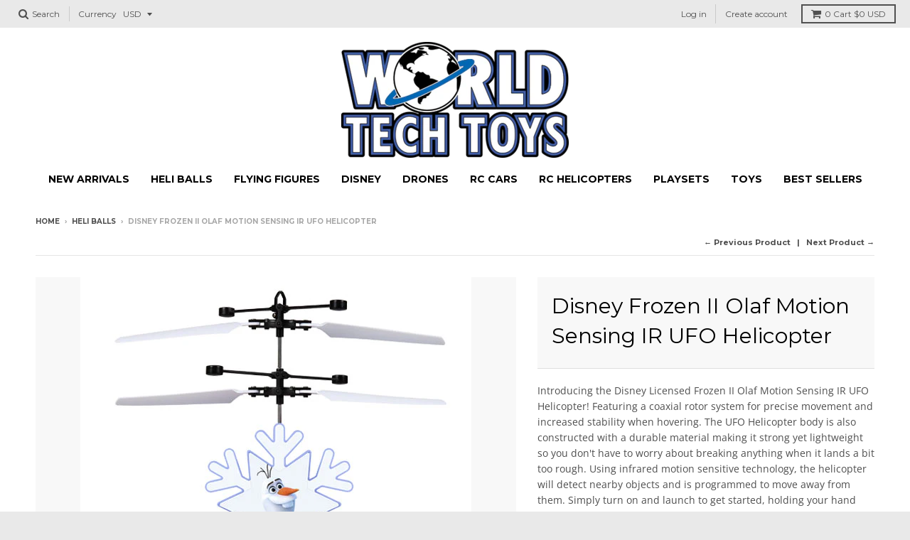

--- FILE ---
content_type: text/javascript
request_url: https://worldtechtoys.com/cdn/shop/t/13/assets/globocheckout.js?v=53693071239611391961705707366
body_size: 5792
content:
var installed=!1;if($("script").each(function(){$(this).text().indexOf("globocheckout_init.js?")!=-1&&$(this).text().indexOf("asyncLoad")!=-1&&$(this).text().indexOf("initSchema")==-1&&(installed=!0),typeof GOCCInstalled<"u"&&(installed=!0)}),!installed)throw new Error("Globo Sticky Add to Cart has been uninstall. To remove this message, please follow this guide: https://globosoftware.net/kb/how-to-manually-uninstall-this-app/");if(typeof jQuery>"u")throw new Error("Bootstrap's JavaScript requires jQuery");+function(t){"use strict";var e=t.fn.jquery.split(" ")[0].split(".");if(e[0]<2&&e[1]<9||e[0]==1&&e[1]==9&&e[2]<1||e[0]>3)throw new Error("Bootstrap's JavaScript requires jQuery version 1.9.1 or higher, but lower than version 4")}(jQuery),+function(t){"use strict";function e(e2,o2){return this.each(function(){var s=t(this),n=s.data("bs.modal"),r=t.extend({},i.DEFAULTS,s.data(),typeof e2=="object"&&e2);n||s.data("bs.modal",n=new i(this,r)),typeof e2=="string"?n[e2](o2):r.show&&n.show(o2)})}var i=function(e2,i2){this.options=i2,this.$body=t(document.body),this.$element=t(e2),this.$dialog=this.$element.find(".modal-dialog"),this.$backdrop=null,this.isShown=null,this.originalBodyPad=null,this.scrollbarWidth=0,this.ignoreBackdropClick=!1,this.options.remote&&this.$element.find(".modal-content").load(this.options.remote,t.proxy(function(){this.$element.trigger("loaded.bs.modal")},this))};i.VERSION="3.3.7",i.TRANSITION_DURATION=300,i.BACKDROP_TRANSITION_DURATION=150,i.DEFAULTS={backdrop:!0,keyboard:!0,show:!0},i.prototype.toggle=function(t2){return this.isShown?this.hide():this.show(t2)},i.prototype.show=function(e2){var o2=this,s=t.Event("show.bs.modal",{relatedTarget:e2});this.$element.trigger(s),this.isShown||s.isDefaultPrevented()||(this.isShown=!0,this.checkScrollbar(),this.setScrollbar(),this.$body.addClass("modal-open"),this.escape(),this.resize(),this.$element.on("click.dismiss.bs.modal",'[data-dismiss="modal"]',t.proxy(this.hide,this)),this.$dialog.on("mousedown.dismiss.bs.modal",function(){o2.$element.one("mouseup.dismiss.bs.modal",function(e3){t(e3.target).is(o2.$element)&&(o2.ignoreBackdropClick=!0)})}),this.backdrop(function(){var s2=t.support.transition&&o2.$element.hasClass("fade");o2.$element.parent().length||o2.$element.appendTo(o2.$body),o2.$element.show().scrollTop(0),o2.adjustDialog(),s2&&o2.$element[0].offsetWidth,o2.$element.addClass("in"),o2.enforceFocus();var n=t.Event("shown.bs.modal",{relatedTarget:e2});s2?o2.$dialog.one("bsTransitionEnd",function(){o2.$element.trigger("focus").trigger(n)}).emulateTransitionEnd(i.TRANSITION_DURATION):o2.$element.trigger("focus").trigger(n)}))},i.prototype.hide=function(e2){e2&&e2.preventDefault(),e2=t.Event("hide.bs.modal"),this.$element.trigger(e2),this.isShown&&!e2.isDefaultPrevented()&&(this.isShown=!1,this.escape(),this.resize(),t(document).off("focusin.bs.modal"),this.$element.removeClass("in").off("click.dismiss.bs.modal").off("mouseup.dismiss.bs.modal"),this.$dialog.off("mousedown.dismiss.bs.modal"),t.support.transition&&this.$element.hasClass("fade")?this.$element.one("bsTransitionEnd",t.proxy(this.hideModal,this)).emulateTransitionEnd(i.TRANSITION_DURATION):this.hideModal())},i.prototype.enforceFocus=function(){t(document).off("focusin.bs.modal").on("focusin.bs.modal",t.proxy(function(t2){document===t2.target||this.$element[0]===t2.target||this.$element.has(t2.target).length||this.$element.trigger("focus")},this))},i.prototype.escape=function(){this.isShown&&this.options.keyboard?this.$element.on("keydown.dismiss.bs.modal",t.proxy(function(t2){t2.which==27&&this.hide()},this)):this.isShown||this.$element.off("keydown.dismiss.bs.modal")},i.prototype.resize=function(){this.isShown?t(window).on("resize.bs.modal",t.proxy(this.handleUpdate,this)):t(window).off("resize.bs.modal")},i.prototype.hideModal=function(){var t2=this;this.$element.hide(),this.backdrop(function(){t2.$body.removeClass("modal-open"),t2.resetAdjustments(),t2.resetScrollbar(),t2.$element.trigger("hidden.bs.modal")})},i.prototype.removeBackdrop=function(){this.$backdrop&&this.$backdrop.remove(),this.$backdrop=null},i.prototype.backdrop=function(e2){var o2=this,s=this.$element.hasClass("fade")?"fade":"";if(this.isShown&&this.options.backdrop){var n=t.support.transition&&s;if(this.$backdrop=t(document.createElement("div")).addClass("modal-backdrop "+s).appendTo(this.$body),this.$element.on("click.dismiss.bs.modal",t.proxy(function(t2){return this.ignoreBackdropClick?void(this.ignoreBackdropClick=!1):void(t2.target===t2.currentTarget&&(this.options.backdrop=="static"?this.$element[0].focus():this.hide()))},this)),n&&this.$backdrop[0].offsetWidth,this.$backdrop.addClass("in"),!e2)return;n?this.$backdrop.one("bsTransitionEnd",e2).emulateTransitionEnd(i.BACKDROP_TRANSITION_DURATION):e2()}else if(!this.isShown&&this.$backdrop){this.$backdrop.removeClass("in");var r=function(){o2.removeBackdrop(),e2&&e2()};t.support.transition&&this.$element.hasClass("fade")?this.$backdrop.one("bsTransitionEnd",r).emulateTransitionEnd(i.BACKDROP_TRANSITION_DURATION):r()}else e2&&e2()},i.prototype.handleUpdate=function(){this.adjustDialog()},i.prototype.adjustDialog=function(){var t2=this.$element[0].scrollHeight>document.documentElement.clientHeight;this.$element.css({paddingLeft:!this.bodyIsOverflowing&&t2?this.scrollbarWidth:"",paddingRight:this.bodyIsOverflowing&&!t2?this.scrollbarWidth:""})},i.prototype.resetAdjustments=function(){this.$element.css({paddingLeft:"",paddingRight:""})},i.prototype.checkScrollbar=function(){var t2=window.innerWidth;if(!t2){var e2=document.documentElement.getBoundingClientRect();t2=e2.right-Math.abs(e2.left)}this.bodyIsOverflowing=document.body.clientWidth<t2,this.scrollbarWidth=this.measureScrollbar()},i.prototype.setScrollbar=function(){var t2=parseInt(this.$body.css("padding-right")||0,10);this.originalBodyPad=document.body.style.paddingRight||"",this.bodyIsOverflowing&&this.$body.css("padding-right",t2+this.scrollbarWidth)},i.prototype.resetScrollbar=function(){this.$body.css("padding-right",this.originalBodyPad)},i.prototype.measureScrollbar=function(){var t2=document.createElement("div");t2.className="modal-scrollbar-measure",this.$body.append(t2);var e2=t2.offsetWidth-t2.clientWidth;return this.$body[0].removeChild(t2),e2};var o=t.fn.modal;t.fn.modal=e,t.fn.modal.Constructor=i,t.fn.modal.noConflict=function(){return t.fn.modal=o,this},t(document).on("click.bs.modal.data-api",'[data-toggle="modal"]',function(i2){var o2=t(this),s=o2.attr("href"),n=t(o2.attr("data-target")||s&&s.replace(/.*(?=#[^\s]+$)/,"")),r=n.data("bs.modal")?"toggle":t.extend({remote:!/#/.test(s)&&s},n.data(),o2.data());o2.is("a")&&i2.preventDefault(),n.one("show.bs.modal",function(t2){t2.isDefaultPrevented()||n.one("hidden.bs.modal",function(){o2.is(":visible")&&o2.trigger("focus")})}),e.call(n,r,this)})}(jQuery),+function(t){"use strict";function e(){var t2=document.createElement("bootstrap"),e2={WebkitTransition:"webkitTransitionEnd",MozTransition:"transitionend",OTransition:"oTransitionEnd otransitionend",transition:"transitionend"};for(var i in e2)if(t2.style[i]!==void 0)return{end:e2[i]};return!1}t.fn.emulateTransitionEnd=function(e2){var i=!1,o=this;t(this).one("bsTransitionEnd",function(){i=!0});var s=function(){i||t(o).trigger(t.support.transition.end)};return setTimeout(s,e2),this},t(function(){t.support.transition=e(),t.support.transition&&(t.event.special.bsTransitionEnd={bindType:t.support.transition.end,delegateType:t.support.transition.end,handle:function(e2){return t(e2.target).is(this)?e2.handleObj.handler.apply(this,arguments):void 0}})})}(jQuery),$(".modal").off().on("shown.bs.modal",function(){$(document).off("focusin.modal")}),loadScript("//cdnjs.cloudflare.com/ajax/libs/velocity/1.2.2/velocity.min.js",function(){loadScript("//cdnjs.cloudflare.com/ajax/libs/velocity/1.2.2/velocity.ui.min.js",function(){})});var render=function(action){if(GOCCConfigs.cart){if(action=="update_discount"&&GOCCConfigs.cart.items.length){var items=[];$.each(GOCCConfigs.cart.items,function(index,item){items.push({product_id:item.product_id,quantity:item.quantity})}),$.ajax(GOCCConfigs.app_url+"/discount",{data:{items,discount_offers:GOCCConfigs.discount_offers,url:GOCCConfigs.shop_url,cart_token:GOCCConfigs.cart.token},type:"GET",complete:function(result){if(result.responseJSON.status=="success"){var result=result.responseJSON,gsc_discount=JSON.parse(getCookie("gsc_discount"));if(gsc_discount){for(var rules=gsc_discount.rules,i=0;i<result.rules.length;i++)rules[Object.keys(result.rules)[i]]=result.rules[Object.keys(result.rules)[i]];result.rules=rules}setCookie("gsc_discount",JSON.stringify(result),14),applyDiscountCode()}else eraseCookie("gsc_discount")}})}engine.parseAndRender(document.querySelector("#globo-stickycart-template").innerHTML,{cart:GOCCConfigs.cart,stickycart:GOCCConfigs.stickycart}).then(function(html){document.querySelector("#globo-checkout .stickycart").innerHTML=html}).then(function(){var offers=getOfferList(GOCCConfigs.cart.items);engine.parseAndRender(document.querySelector("#globo-popup-template").innerHTML,{shop_url:GOCCConfigs.shop_url,cart:GOCCConfigs.cart,current_product:GOCCConfigs.product,popup:GOCCConfigs.popup,offers}).then(function(html){document.querySelector("#globo-checkout .popup .modal-dialog").innerHTML=html,f_atc_action(action)})})}},renderStickybar=function(selector_options){if(GOCCConfigs.product){if(typeof GOCCConfigs.product.selected_variant>"u"&&!GOCCConfigs.product.selected_variant&&(GOCCConfigs.product.selected_variant=getFirstAvailableVariant()),GOCCConfigs.product.selected_variant)for(var i=0;i<GOCCConfigs.product.options_with_values.length;i++){var position=GOCCConfigs.product.options_with_values[i].position;GOCCConfigs.product.options_with_values[i].selected_value=GOCCConfigs.product.selected_variant["option"+position]}else for(var i=0;i<GOCCConfigs.product.options_with_values.length;i++)GOCCConfigs.product.options_with_values[i].selected_value=selector_options[i];engine.parseAndRender(document.querySelector("#globo-stickybar-template").innerHTML,{product:GOCCConfigs.product,stickybar:GOCCConfigs.stickybar,settings:GOCCConfigs}).then(function(html){document.querySelector("#globo-checkout .stickybar").innerHTML=html,InitSelector(),stickybarDisplay()})}},getFirstAvailableVariant=function(){for(var i=0;i<GOCCConfigs.product.variants.length;i++)if(GOCCConfigs.product.variants[i].available)return GOCCConfigs.product.variants[i]},applyDiscountCode=function(){(function($2){var discount=getCookie("gsc_discount")?JSON.parse(getCookie("gsc_discount")):{};if(discount!=null&&(GOCCConfigs.discount_code=discount.code,discount&&getPageType()=="cart")){var cartForm=$2('form[action*="/cart"]:visible');if(GOCCConfigs.rules=discount.rules,GOCCConfigs.rules)for(var j=0;j<Object.keys(GOCCConfigs.rules).length;j++){var entitled_id=Object.keys(GOCCConfigs.rules)[j],target_id=GOCCConfigs.rules[entitled_id].prerequisite_product_ids;typeof GOCCConfigs.rules[entitled_id].discount_amount<"u"&&(GOCCConfigs.discount_type=GOCCConfigs.rules[entitled_id].discount_type,GOCCConfigs.discount_amount=GOCCConfigs.rules[entitled_id].discount_amount);for(var i=0;i<GOCCConfigs.cart.items.length;i++)target_id==GOCCConfigs.cart.items[i].product_id&&(GOCCConfigs.rules[entitled_id].product=GOCCConfigs.cart.items[i])}typeof GOCCConfigs.discount_code<"u"&&$2.get("/checkout?discount="+GOCCConfigs.discount_code);for(var i=0;i<$2(GOCCConfigs.selector.cart_item_selector).length;i++){var prerequisite_product_id=GOCCConfigs.cart.items[i].product_id,discount_will_be_applied_at_checkout=GOCCConfigs.discount_will_be_applied_at_checkout,amount=""+GOCCConfigs.discount_amount+(GOCCConfigs.discount_type=="percentage"?"%":"");if(discount_will_be_applied_at_checkout=discount_will_be_applied_at_checkout.replace("{amount}",amount),typeof GOCCConfigs.rules<"u"&&typeof GOCCConfigs.rules[prerequisite_product_id]<"u"){var html="";typeof GOCCConfigs.rules[prerequisite_product_id].discount_amount<"u"&&(html+='<div class="for_target_product"><small>'+discount_will_be_applied_at_checkout+"</small></div>"),$2(GOCCConfigs.selector.cart_item_selector).find(".for_target_product").remove(),$2(GOCCConfigs.selector.cart_item_selector).eq(i).append(html)}}}})(jQuery)},addTheAnimation=function(){(function($2){$2("#globo-checkout .modal").each(function(index){$2(this).on("show.bs.modal",function(e){var open=GOCCConfigs.popup.overall.effect;open=="shake"||open=="pulse"||open=="tada"||open=="flash"||open=="bounce"||open=="swing"?$2(".modal-dialog").velocity("callout."+open):$2(".modal-dialog").velocity("transition."+open)})})})(jQuery)},getOfferList=function(products){var product=GOCCConfigs.product,result=[];if(product){for(var j=0;j<GOCCConfigs.offer.length;j++)if(isOffer(product,GOCCConfigs.offer[j])){var off=JSON.parse(JSON.stringify(GOCCConfigs.offer[j]));off.bundle_product=JSON.parse(off.bundle_product);for(var variant_in_cart,i=0;i<off.bundle_product.variants.length;i++)isInCart(off.bundle_product.variants[i].id)&&(off.variant_in_cart=off.bundle_product.variants[i]);result.push(off)}}return result},isOffer=function(product,offer){var rules=JSON.parse(offer.rules),bundle_product=JSON.parse(offer.bundle_product);let is_offer=!1;if(product.id==bundle_product.id||offer.enable==0)return!1;if(rules&&typeof rules.all<"u"&&rules.all.enable)return!0;if(rules.manual.enable&&!is_offer&&rules.manual.manual_products.split(",").indexOf(product.id+"")>-1&&(is_offer=!0),rules.collections.enable&&!is_offer&&typeof rules.collections.manual_collections<"u"){let manual_collections=rules.collections.manual_collections.split(",");if(typeof product.collection<"u"){for(var i=0;i<product.collection.length;i++)if(manual_collections.indexOf(product.collection[i])>-1||manual_collections.indexOf(product.collection[i]+"")>-1){is_offer=!0;break}}}return is_offer},selectVariant=function(offer,selects_selector){return function($2){var selects=[],variant_id;$2(selects_selector).each(function(k,item){selects[k]=$2(item).val().trim()});for(var i=0;i<offer.bundle_product.variants.length;i++){for(var matched=!0,j=0;j<3;j++)offer.bundle_product.variants[i]["option"+(j+1)]!=selects[j]&&(matched=!1);if(matched){variant_id=offer.bundle_product.variants[i].id;break}}return variant_id}(jQuery)},getSelectedVariant=function(selected_arr,variants){for(var i=0;i<variants.length;i++)if(selected_arr.equals(variants[i].options))return variants[i];return null},isInCart=function(variant_id){for(var res=!1,i=0;i<GOCCConfigs.cart.items.length;i++)if(variant_id==GOCCConfigs.cart.items[i].id){res=!0;break}return res},add_to_cart=function(self,action,properties){(function($2){if($2(self).closest("form").length)var form_data=$2(self).closest("form").serialize();else if($2(GOCCConfigs.selector.addtocart_selector).closest("form").length>0)var form_data=$2(GOCCConfigs.selector.addtocart_selector).closest("form").serialize();else var form_data=$2('body form[action="/cart/add"]').eq(0).serialize();var properties_param="";typeof properties<"u"&&(properties_param="&"+properties);var qty=1,q=parseInt($2(".g-stickybar[selected] .quantity input").val()),q_=parseInt($2(self).closest("form").find('[name="quantity"]').val());typeof q<"u"&&q>1&&(qty=q),typeof q_<"u"&&q_>1&&(qty=q_),$2.ajax("/cart/add.js",{data:form_data+"&quantity="+qty+properties_param,type:"POST",complete:function(result){var add_status=result.status,add_response=JSON.parse(result.responseText);$2.ajax({url:"/cart.json",type:"GET",complete:function(res){if(cart=JSON.parse(res.responseText),GOCCConfigs.cart=cart,add_status==200)render(action),countPotentialRevenue(add_response.price);else{var id_varriant=deparam(form_data).id,cur_qty_var=getValueFromObject(cart.items,id_varriant,"quantity");cur_qty_var==""&&(cur_qty_var=0);var qty_varriant=parseInt(cur_qty_var)+qty;id_varriant&&id_varriant>0&&update_cart(self,"updates["+id_varriant+"]="+qty_varriant,action)}}})}})})(jQuery)},f_atc_action=function(action){(function($2){let locale="",discount_code="";if(typeof action>"u")return!1;typeof GOCCConfigs.locale<"u"&&(locale="?locale="+GOCCConfigs.locale),typeof GOCCConfigs.discount_code<"u"&&(discount_code="?discount="+GOCCConfigs.discount_code),action=="show_popup"&&gshowPopup(),action=="goto_cart"&&(window.location.href="/cart"+locale+discount_code),action=="goto_checkout"&&(window.location.href="/checkout"+locale+discount_code)})(jQuery)},update_cart=function(ele,data,action){if(typeof action===void 0)var action="";(function($2){$2.ajax("/cart/update.js",{type:"POST",data,complete:function(result){if(result.status==200){const regex=/\[(.*?)\]/gm;let m;for(;(m=regex.exec(data))!==null;)m.index===regex.lastIndex&&regex.lastIndex++,m.forEach(function(match,groupIndex){groupIndex==0&&(data_num=match)});data_num=data_num.replace(/[^0-9]/g,""),GOCCConfigs.cart=JSON.parse(result.responseText);for(var i=0;i<GOCCConfigs.cart.items;i++)GOCCConfigs.cart.items[i].id==parseInt(data_num)&&(price=GOCCConfigs.cart.items[i].price);typeof price<"u"&&countPotentialRevenue(price),render(action)}else result.status==422&&alert(JSON.parse(result.responseText).description)}})})(jQuery)},gshowPopup=function(){(function($2){$2("#globo-checkout .modal").modal("hide"),$2(".modal-backdrop.in").remove(),$2("#globo-checkout .modal").modal("show"),$2("#globo-checkout .modal").css("display","flex")})(jQuery)};jQuery(document).ready(function($2){engine=new Liquid,engine.registerFilter("format_money",function(v,format){return formatMoney(v,format)}),engine.registerFilter("apply_discount",function(v,type,amount){return type==0?v=parseFloat(v)*(1-parseFloat(amount)/100):v=parseInt(v)-parseFloat(amount)*100>=0?parseInt(v)-parseFloat(amount)*100:0,v}),engine.registerFilter("greater",function(v,a){return v>a?v:0}),engine.registerFilter("to_string",function(v){return JSON.stringify(v)}),engine.registerFilter("is_in_cart",function(v){return isInCart(v)}),engine.registerFilter("is_last",function(v,offers){return v.id==offers[offers.length-1].id}),engine.registerFilter("isset",function(v){return typeof v<"u"}),engine.registerFilter("replace",function(v,a,b){return v.indexOf(a)>-1&&(v=v.replace(a,b)),v}),engine.registerFilter("is_selected",function(v,variant,product_option){for(var i=1;i<=3;i++)if(variant!=null&&typeof variant<"u"&&variant["option"+i]==v)return!0;return variant==null&&product_option.selected_value==v}),engine.registerFilter("CheckIsGoogleFont",v=>v.indexOf("Google_")>-1),engine.registerFilter("font_format",v=>v.replace("Google_","").replace("+","_")),engine.registerFilter("multipleWith",function(v,arg){return v*arg}),addMethodVisible(),GOCCConfigs.discount_offers=getCookie("gsc_discount_offers")!=null&&getCookie("gsc_discount_offers")!=""?JSON.parse(getCookie("gsc_discount_offers")):[],$2.ajax("/cart.json",{type:"GET",complete:function(result){GOCCConfigs.cart=JSON.parse(result.responseText),GOCCConfigs.cart.item_count&&render("update_discount"),applyDiscountCode()}}),renderStickybar();var atc_slt=document.querySelectorAll(GOCCConfigs.selector.addtocart_selector);if(GOCCConfigs.atc_action!=3&&atc_slt.length&&$2.each($2(atc_slt),function(k,ele){$2(ele).attr("onclick",""),$2(ele).replaceWith($2(ele.cloneNode(!0)).addClass("copy"))}),$2("body").on("click",".g-stickycart",function(){var action=GOCCConfigs.stickycart.overall.action;f_atc_action(action),clickStickyCartEvent()}),GOCCConfigs.atc_action==1?$2(GOCCConfigs.selector.addtocart_selector).on("click",function(e){e.preventDefault(),e.stopPropagation(),add_to_cart(this,"goto_checkout")}):GOCCConfigs.atc_action==0?$2(GOCCConfigs.selector.addtocart_selector).on("click",function(e){(window.browser_width<=600&&GOCCConfigs.popup.enable_mobile||window.browser_width>600&&GOCCConfigs.popup.enable)&&(e.preventDefault(),e.stopPropagation(),add_to_cart(this,"show_popup"))}):GOCCConfigs.atc_action==2&&$2(GOCCConfigs.selector.addtocart_selector).on("click",function(e){$2(this).closest("form").submit(),e.preventDefault(),e.stopPropagation(),setTimeout(function(){window.location.href="/cart"},500)}),$2("body").on("click","a.remove_item",function(){update_cart(this,"updates["+$2(this).attr("data-id")+"]=0","")}),$2("body").on("click",".g-popup #checkout",function(e){e.preventDefault(),f_atc_action("goto_checkout")}),$2("body").on("click",".g-popup #tocart",function(e){e.preventDefault(),f_atc_action("goto_cart")}),$2("body").on("click","a.closeCartModal",function(){$2("#globo-checkout .modal").modal("hide"),$2(".modal-backdrop.in").remove()}),$2("body").on("click","#continue_shopping",function(){$2("#globo-checkout .modal").modal("hide"),$2(".modal-backdrop.in").remove()}),getPageType()=="product"){var form_selector=$2('form[action*="/cart/add"]');GOCCConfigs.theme_store_id>0?($2("body").addClass("theme-id-"+GOCCConfigs.theme_store_id),$2(form_selector).addClass("theme-id-"+GOCCConfigs.theme_store_id),$2(".g-stickycart-wrapper").addClass("theme-id-"+GOCCConfigs.theme_store_id),$2(".g-stickybar-wrapper").addClass("theme-id-"+GOCCConfigs.theme_store_id),$2(".g-popup-wrapper").addClass("theme-id-"+GOCCConfigs.theme_store_id)):$2("body").addClass("theme-name-"+GOCCConfigs.theme_store_name)}$2("body").on("click",".g-stickybar .qty_action.g-sub",function(){var current_val=parseInt($2(this).siblings("input").val());current_val>1?($2(this).siblings("input").val(current_val-1).change(),$2('.g-stickybar form input[name="quantity"]').val(current_val-1).change()):($2(this).siblings("input").val(1),$2('.g-stickybar form input[name="quantity"]').val(1))}),$2("body").on("change",".g-stickybar select",function(){var options=[];if(GOCCConfigs.product.open_selector)var selector=$2(".g-stickybar .selector select");else var selector=$2(".g-stickybar .wrapper select");selector.each(function(i,item){options.push($2(item).find(":selected").text().trim())}),GOCCConfigs.product.selected_variant=getSelectedVariant(options,GOCCConfigs.product.variants),GOCCConfigs.product.selected_variant==null?renderStickybar(options):renderStickybar()}),$2("body").on("click",".g-stickybar .qty_action.g-add",function(){var current_val=parseInt($2(this).siblings("input").val());current_val>=1?($2(this).siblings("input").val(current_val+1).change(),$2('.g-stickybar form input[name="quantity"]').val(current_val+1).change()):($2(this).siblings("input").val(1),$2('.g-stickybar form input[name="quantity"]').val(1))}),$2("body").on("change",".g-stickybar .s-quantity-content input,.g-stickybar .item.quantity input",function(){$2('.g-stickybar form input[name="quantity"]').val($2(this).val())}),$2("body").on("click",".g-stickybar .wrapper .g-stickybar-buynow",function(e){if(e.preventDefault(),browser_width<=768)GOCCConfigs.product.open_selector=!$2(".g-stickybar").hasClass("open-selector"),renderStickybar();else{var action=$2(this).closest(".g-stickybar").attr("data-action");add_to_cart(this,action),addStickyBarEvent()}}),$2("body").on("click",".g-stickybar .selector .g-stickybar-buynow",function(e){e.preventDefault();var action=$2(this).closest(".g-stickybar").attr("data-action");add_to_cart(this,action),addStickyBarEvent()}),$2("body").on("click",".selector .s-close",function(){GOCCConfigs.product.open_selector=!1,renderStickybar()}),$2("body").on("click touchstart",".g-stickybar",function(e){$2(e.target).hasClass("g-stickybar")&&(GOCCConfigs.product.open_selector=!1,renderStickybar())}),$2("body").on("click",".offer_popup .offer_add",function(e){e.preventDefault();var selectors=$2(this).closest(".globo-offer-item").find("select"),offer=JSON.parse($2(this).closest(".globo-offer-item").find(".offer").html()),variant_id=selectVariant(offer,selectors),pushData={offer_id:offer.id,entitled_product_id:offer.bundle_product.id,prerequisite_product_id:GOCCConfigs.product.id};typeof GOCCConfigs.product.collections<"u"&&(pushData.prerequisite_collection_ids=GOCCConfigs.product.collection),isContain(pushData,GOCCConfigs.discount_offers)||GOCCConfigs.discount_offers.push(pushData),setCookie("gsc_discount_offers",JSON.stringify(GOCCConfigs.discount_offers),14),$2(this).closest(".globo-offer-item").find('input[name="id"]').val(variant_id);var action=offer.discount_enable==1?"update_discount":"",properties="properties["+GOCCConfigs.for_target_product+"]="+GOCCConfigs.product.title;addOfferEvent(),add_to_cart($2(this).closest('form[action="/cart/add"]'),action,properties)}),$2("body").on("click",".offer_popup .offer_remove",function(e){e.preventDefault();for(var selectors=$2(this).closest(".globo-offer-item").find("select"),offer=JSON.parse($2(this).closest(".globo-offer-item").find(".offer").html()),i=0;i<GOCCConfigs.discount_offers.length;i++)offer.id==GOCCConfigs.discount_offers[i].offer_id&&GOCCConfigs.discount_offers.splice(i,1);setCookie("gsc_discount_offers",JSON.stringify(GOCCConfigs.discount_offers),14);var variant_id=selectVariant(offer,selectors);$2(this).closest(".globo-offer-item").find('input[name="id"]').val(variant_id);var action=offer.discount_enable==1?"update_discount":"";update_cart(this,"updates["+variant_id+"]=0",action)}),countEvent=function(data){$2.ajax(GOCCConfigs.app_url+"/count",{data,type:"GET"})},countPotentialRevenue=function(revenue){countEvent({name:"potential_revenue",value:revenue,shop_id:GOCCConfigs.shop_id})};function showPopupEvent(){countEvent({name:"show_popup",value:1,shop_id:GOCCConfigs.shop_id})}function clickStickyCartEvent(){countEvent({name:"click_sticky_cart",value:1,shop_id:GOCCConfigs.shop_id})}function addStickyBarEvent(){countEvent({name:"add_sticky_add_to_cart",value:1,shop_id:GOCCConfigs.shop_id}),typeof fbq=="function"&&fbq("track","GloboStraightToCheckout-AddToCart",{title:GOCCConfigs.product.title,from:"Sticky add to cart"}),typeof ga=="function"&&GOCCConfigs.plan=="PRO"&&ga("appTracker.send","event","GloboStraightToCheckout-AddToCart","Sticky add to cart",GOCCConfigs.product.title)}function addOriginalATCEvent(){typeof fbq=="function"&&fbq("track","GloboStraightToCheckout-AddToCart",{title:GOCCConfigs.product.title,from:"Add to cart on product page"}),typeof ga=="function"&&GOCCConfigs.plan=="PRO"&&ga("appTracker.send","event","GloboStraightToCheckout-AddToCart","Add to cart on product page",GOCCConfigs.product.title)}function addOfferEvent(){countEvent({name:"add_upsell_product",value:1,shop_id:GOCCConfigs.shop_id}),typeof fbq=="function"&&fbq("track","GloboStraightToCheckout-AddToCart",{title:GOCCConfigs.product.title,from:"Add offer to cart on upsell popup"}),typeof ga=="function"&&GOCCConfigs.plan=="PRO"&&ga("appTracker.send","event","GloboStraightToCheckout-AddToCart","Add offer to cart on upsell popup",GOCCConfigs.product.title)}function arrayPushUnique(arr,item){if(typeof item=="object")for(var i=0;i<item.length;i++)arr.indexOf(item[i])===-1&&arr.push(item[i]);else arr.indexOf(item)===-1&&arr.push(item)}$2(GOCCConfigs.selector.addtocart_selector).on("click",function(){addOriginalATCEvent()}),addTheAnimation()});
//# sourceMappingURL=/cdn/shop/t/13/assets/globocheckout.js.map?v=53693071239611391961705707366
